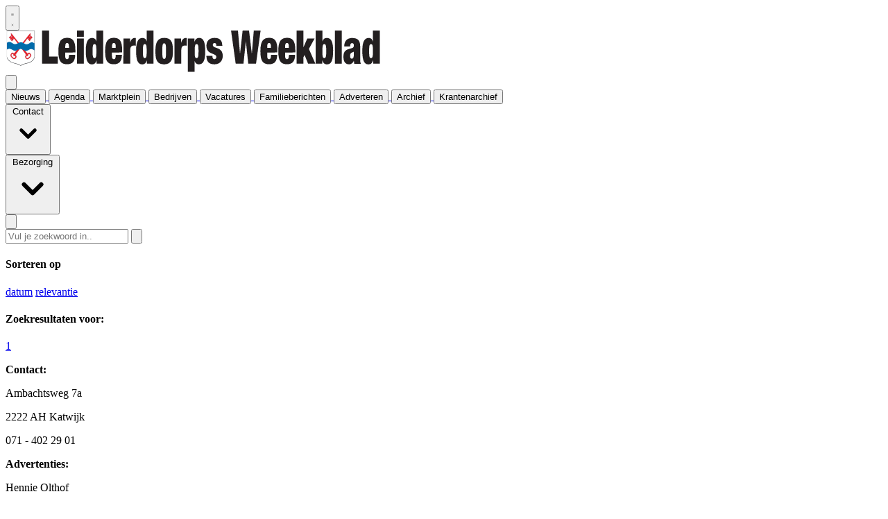

--- FILE ---
content_type: image/svg+xml
request_url: https://storage.pubble.nl/assets/logo/www/leiderdorpsweekblad/logo.svg?v=aTbj
body_size: 7922
content:
<?xml version="1.0" encoding="utf-8"?>
<!-- Generator: Adobe Illustrator 26.0.1, SVG Export Plug-In . SVG Version: 6.00 Build 0)  -->
<svg version="1.1" id="Laag_1" xmlns="http://www.w3.org/2000/svg" xmlns:xlink="http://www.w3.org/1999/xlink" x="0px" y="0px" width="570" height="60"
	 viewBox="0 0 566.9 60" style="enable-background:new 0 0 566.9 60;" xml:space="preserve">
<style type="text/css">
	.st0{clip-path:url(#SVGID_00000062191177448331774030000001017511436104784015_);fill:#FFFFFF;}
	
		.st1{clip-path:url(#SVGID_00000033359823690896603560000014189935001042790580_);fill:none;stroke:#161B1E;stroke-width:7.085524e-02;}
	.st2{clip-path:url(#SVGID_00000098220619150063245630000001008525567175905214_);fill:#292B2E;}
	.st3{opacity:0.4531;clip-path:url(#SVGID_00000128457011937082227370000006976798834165898649_);enable-background:new    ;}
	.st4{clip-path:url(#SVGID_00000066502001568779136490000007773564621693014401_);}
	.st5{clip-path:url(#SVGID_00000044879932905126086740000009095667508358671549_);fill:#ED203F;}
	
		.st6{clip-path:url(#SVGID_00000167389315969462273520000008532699326879241910_);fill:none;stroke:#873652;stroke-width:2.780396e-02;stroke-linecap:square;stroke-dasharray:0.1686,2.780396e-02;}
	.st7{opacity:0.4531;clip-path:url(#SVGID_00000158711133119826795990000008740872653837754268_);enable-background:new    ;}
	.st8{clip-path:url(#SVGID_00000165933671348650717400000002639863821706624682_);}
	.st9{clip-path:url(#SVGID_00000003825317983880375130000014990938800195772812_);fill:#ED203F;}
	
		.st10{clip-path:url(#SVGID_00000101092219889186420080000006609430975978538395_);fill:none;stroke:#873652;stroke-width:2.780396e-02;stroke-linecap:square;stroke-dasharray:0.1686,2.780396e-02;}
	.st11{opacity:0.4531;clip-path:url(#SVGID_00000166635513565793327670000017188077829056680118_);enable-background:new    ;}
	.st12{clip-path:url(#SVGID_00000028315969540323896660000014494622704149607093_);}
	.st13{clip-path:url(#SVGID_00000001627470617172628090000005929017825772347324_);fill:#ED203F;}
	
		.st14{clip-path:url(#SVGID_00000070825477243890355740000006945473977052693899_);fill:none;stroke:#873652;stroke-width:2.780396e-02;stroke-linecap:square;stroke-dasharray:0.1686,2.780396e-02;}
	.st15{opacity:0.4531;clip-path:url(#SVGID_00000070103637697871233850000001426149360600275882_);enable-background:new    ;}
	.st16{clip-path:url(#SVGID_00000046319418888457854430000007153731901582675594_);}
	.st17{clip-path:url(#SVGID_00000175311377563673005270000011498868269025751197_);fill:#ED203F;}
	
		.st18{clip-path:url(#SVGID_00000084513625698567701090000006894601467943924636_);fill:none;stroke:#873652;stroke-width:2.780396e-02;stroke-linecap:square;stroke-dasharray:0.1686,2.780396e-02;}
	.st19{opacity:0.4531;clip-path:url(#SVGID_00000156580438479865989240000002206817657646068106_);enable-background:new    ;}
	.st20{clip-path:url(#SVGID_00000085224905109349566660000006111372968184097174_);}
	.st21{clip-path:url(#SVGID_00000066484584015369115520000008288012627734869688_);fill:#ED203F;}
	
		.st22{clip-path:url(#SVGID_00000117634935236179763000000017775399418427846052_);fill:none;stroke:#873652;stroke-width:2.780396e-02;stroke-linecap:square;stroke-dasharray:0.1686,2.780396e-02;}
	.st23{clip-path:url(#SVGID_00000095322483374931909580000015569163143859983280_);fill:#ED1C24;}
	.st24{clip-path:url(#SVGID_00000152256408049994798600000003239011340107369096_);fill:none;stroke:#873652;stroke-width:0.2628;}
	.st25{clip-path:url(#SVGID_00000158750722757456220270000014599888747880653700_);fill:#FFFFFF;}
	.st26{clip-path:url(#SVGID_00000016769275908347525040000002525901565292414390_);fill:none;stroke:#873652;stroke-width:0.2628;}
	.st27{opacity:0.4531;clip-path:url(#SVGID_00000134237316687721777490000015111221308031251615_);enable-background:new    ;}
	.st28{clip-path:url(#SVGID_00000057859077559355619080000000009014179763346067_);}
	.st29{clip-path:url(#SVGID_00000055690600268201841940000010255312158879964852_);fill:#ED203F;}
	
		.st30{clip-path:url(#SVGID_00000162343448027856287900000009435339991719162798_);fill:none;stroke:#873652;stroke-width:2.780396e-02;stroke-linecap:square;stroke-dasharray:0.1686,2.780396e-02;}
	.st31{opacity:0.4531;clip-path:url(#SVGID_00000053547333673337615620000006511410238296989073_);enable-background:new    ;}
	.st32{clip-path:url(#SVGID_00000108296656914656703510000001480299790927072156_);}
	.st33{clip-path:url(#SVGID_00000075862099601244395340000007766355960648389507_);fill:#ED203F;}
	
		.st34{clip-path:url(#SVGID_00000037686299726073688740000003215999234110709127_);fill:none;stroke:#873652;stroke-width:2.780396e-02;stroke-linecap:square;stroke-dasharray:0.1686,2.780396e-02;}
	.st35{opacity:0.4531;clip-path:url(#SVGID_00000145047159866515884990000011692935863262224575_);enable-background:new    ;}
	.st36{clip-path:url(#SVGID_00000039823543352889063520000008248886263669350560_);}
	.st37{clip-path:url(#SVGID_00000013163292262652410880000014186871222016449430_);fill:#ED203F;}
	
		.st38{clip-path:url(#SVGID_00000118392076276182624860000003839120120001862580_);fill:none;stroke:#873652;stroke-width:2.780396e-02;stroke-linecap:square;stroke-dasharray:0.1686,2.780396e-02;}
	.st39{opacity:0.4531;clip-path:url(#SVGID_00000049901766918590078980000010807766720818030772_);enable-background:new    ;}
	.st40{clip-path:url(#SVGID_00000145764638172628912610000009707813831097641143_);}
	.st41{clip-path:url(#SVGID_00000011010838332290583770000006433038268206949529_);fill:#ED203F;}
	
		.st42{clip-path:url(#SVGID_00000091000854112672654660000010816200904486234241_);fill:none;stroke:#873652;stroke-width:2.780396e-02;stroke-linecap:square;stroke-dasharray:0.1686,2.780396e-02;}
	.st43{opacity:0.4531;clip-path:url(#SVGID_00000158030439190693828830000008692097285843022497_);enable-background:new    ;}
	.st44{clip-path:url(#SVGID_00000049207732199320185640000016653973003757357755_);}
	.st45{clip-path:url(#SVGID_00000001642592411834714600000000150467754786134451_);fill:#ED203F;}
	
		.st46{clip-path:url(#SVGID_00000072262501777165912540000011219510240973220793_);fill:none;stroke:#873652;stroke-width:2.780396e-02;stroke-linecap:square;stroke-dasharray:0.1686,2.780396e-02;}
	.st47{clip-path:url(#SVGID_00000099661636986053984240000014576588566872685752_);fill:#ED1C24;}
	.st48{clip-path:url(#SVGID_00000070091931815360254800000004398645450897636773_);fill:none;stroke:#873652;stroke-width:0.2628;}
	.st49{clip-path:url(#SVGID_00000004529034844875396920000010898028843073314991_);fill:#FFFFFF;}
	.st50{clip-path:url(#SVGID_00000066477797054389323620000009080863343058099589_);fill:none;stroke:#873652;stroke-width:0.2628;}
	.st51{clip-path:url(#SVGID_00000175280362507333048170000002488500392343672722_);fill:#006BAA;}
	
		.st52{clip-path:url(#SVGID_00000116212457522915897180000003404513402708753559_);fill:none;stroke:#161B1E;stroke-width:1.793804e-03;}
	.st53{fill:#231F20;}
</style>
<g id="Leiderdorps_weekblad">
	<g>
		<g>
			<g>
				<g>
					<defs>
						<rect id="SVGID_1_" y="0.2" width="40.8" height="50.9"/>
					</defs>
					<clipPath id="SVGID_00000173122553451254901040000002218626865369644462_">
						<use xlink:href="#SVGID_1_"  style="overflow:visible;"/>
					</clipPath>
					<path style="clip-path:url(#SVGID_00000173122553451254901040000002218626865369644462_);fill:#FFFFFF;" d="M0.4,0.6L0.1,37.3
						c0.8,3.4,2.8,6,5.9,7.9c2.7,1.9,6.4,2.3,9.8,3.1l4.7,2.5l3.5-2.3l8.7-2l5.1-3.2l2.5-4.1l0.4-1.7V0.6H0.4z"/>
				</g>
			</g>
			<g>
				<g>
					<defs>
						<rect id="SVGID_00000164501388814717161800000014163951835860033457_" y="0.2" width="40.8" height="50.9"/>
					</defs>
					<clipPath id="SVGID_00000075148432904029381160000008892244648913735853_">
						<use xlink:href="#SVGID_00000164501388814717161800000014163951835860033457_"  style="overflow:visible;"/>
					</clipPath>
					
						<path style="clip-path:url(#SVGID_00000075148432904029381160000008892244648913735853_);fill:none;stroke:#161B1E;stroke-width:7.085524e-02;" d="
						M0.4,0.6L0.1,37.3c0.8,3.4,2.8,6,5.9,7.9c2.7,1.9,6.4,2.3,9.8,3.1l4.7,2.5l3.5-2.3l8.7-2l5.1-3.2l2.5-4.1l0.4-1.7V0.6H0.4z"/>
				</g>
			</g>
			<g>
				<g>
					<defs>
						<rect id="SVGID_00000131328420074127493790000011543816651779961511_" y="0.2" width="40.8" height="50.9"/>
					</defs>
					<clipPath id="SVGID_00000137840954396138042680000005628389613503350930_">
						<use xlink:href="#SVGID_00000131328420074127493790000011543816651779961511_"  style="overflow:visible;"/>
					</clipPath>
					<path style="clip-path:url(#SVGID_00000137840954396138042680000005628389613503350930_);fill:#292B2E;" d="M32.6,0.2
						C32.2,0.1,32.5,0.2,32.6,0.2c-0.1,0-0.3,0-0.4,0h-1.1H31H10H6.8L7,0.3c-0.3,0.1,0.4,0.2,0.1,0L6.8,0.2l0,0H0.1
						c0,0-0.1,0.1-0.1,0.2v36.3c0,2.1,1,4.3,2.8,6.2c1.8,2,4.2,3.4,6.8,4c4,1,9.3,2.4,10.6,4c0.1,0.1,0.2,0.1,0.3,0
						c1.4-2,7.2-3.1,10.6-4c3.1-0.8,5-2.1,6.8-4c1.8-2,2.8-4.2,2.8-6.2V0.4c0-0.1-0.1-0.2-0.1-0.2H34h-0.1c0,0,0,0.1,0.1,0h-1.9
						C32,0.4,32.9,0.3,32.6,0.2z M40.3,0.7v36c0,3.8-3.8,8.5-9.5,9.8c-5.2,1.3-9.1,2.1-10.5,3.8h-0.1c-2.1-1.9-5.4-2.5-10.6-3.8
						c-4.8-1.2-9.3-5.8-9.3-9.8v-36L40.3,0.7"/>
				</g>
			</g>
			<g>
				<g>
					<defs>
						<rect id="SVGID_00000098213573814186765630000008454490530824358804_" y="0.2" width="40.8" height="50.9"/>
					</defs>
					<clipPath id="SVGID_00000116205246393075923950000001877754179992103064_">
						<use xlink:href="#SVGID_00000098213573814186765630000008454490530824358804_"  style="overflow:visible;"/>
					</clipPath>
					
						<g style="opacity:0.4531;clip-path:url(#SVGID_00000116205246393075923950000001877754179992103064_);enable-background:new    ;">
						<g>
							<g>
								<g>
									<defs>
										<rect id="SVGID_00000085972492924695784890000006909855111292205757_" x="5.9" y="4" width="1.2" height="1.2"/>
									</defs>
									<clipPath id="SVGID_00000124876006929524945580000013864710581070301854_">
										<use xlink:href="#SVGID_00000085972492924695784890000006909855111292205757_"  style="overflow:visible;"/>
									</clipPath>
									<g style="clip-path:url(#SVGID_00000124876006929524945580000013864710581070301854_);">
										<g>
											<g>
												<defs>
													<rect id="SVGID_00000047772335988074925030000017856212022522109618_" x="5.9" y="4" width="1.2" height="1.2"/>
												</defs>
												<clipPath id="SVGID_00000116215492536099688010000006240347998291438762_">
													<use xlink:href="#SVGID_00000047772335988074925030000017856212022522109618_"  style="overflow:visible;"/>
												</clipPath>
												<path style="clip-path:url(#SVGID_00000116215492536099688010000006240347998291438762_);fill:#ED203F;" d="M7,4.6
													c0,0.3-0.3,0.6-0.6,0.6c-0.3,0-0.6-0.3-0.6-0.6l0,0C5.9,4.3,6.1,4,6.5,4C6.8,4,7,4.3,7,4.6L7,4.6z"/>
											</g>
										</g>
										<g>
											<g>
												<defs>
													<rect id="SVGID_00000137818573478493788720000003561326814899751588_" x="5.9" y="4" width="1.2" height="1.2"/>
												</defs>
												<clipPath id="SVGID_00000154404362396468891610000000654567101084491197_">
													<use xlink:href="#SVGID_00000137818573478493788720000003561326814899751588_"  style="overflow:visible;"/>
												</clipPath>
												
													<path style="clip-path:url(#SVGID_00000154404362396468891610000000654567101084491197_);fill:none;stroke:#873652;stroke-width:2.780396e-02;stroke-linecap:square;stroke-dasharray:0.1686,2.780396e-02;" d="
													M7,4.6c0,0.3-0.3,0.6-0.6,0.6c-0.3,0-0.6-0.3-0.6-0.6l0,0C5.9,4.3,6.1,4,6.5,4C6.8,4,7,4.3,7,4.6L7,4.6z"/>
											</g>
										</g>
									</g>
								</g>
							</g>
						</g>
					</g>
				</g>
			</g>
			<g>
				<g>
					<defs>
						<rect id="SVGID_00000048463797151296080510000010097633457015764660_" y="0.2" width="40.8" height="50.9"/>
					</defs>
					<clipPath id="SVGID_00000036213329560221547930000015899247958290201255_">
						<use xlink:href="#SVGID_00000048463797151296080510000010097633457015764660_"  style="overflow:visible;"/>
					</clipPath>
					
						<g style="opacity:0.4531;clip-path:url(#SVGID_00000036213329560221547930000015899247958290201255_);enable-background:new    ;">
						<g>
							<g>
								<g>
									<defs>
										<rect id="SVGID_00000105402892948354664190000001131675375091844013_" x="5.9" y="4" width="1.2" height="1.2"/>
									</defs>
									<clipPath id="SVGID_00000171684093266931267470000015365463870534328706_">
										<use xlink:href="#SVGID_00000105402892948354664190000001131675375091844013_"  style="overflow:visible;"/>
									</clipPath>
									<g style="clip-path:url(#SVGID_00000171684093266931267470000015365463870534328706_);">
										<g>
											<g>
												<defs>
													<rect id="SVGID_00000093878502397047642680000007827551470426946238_" x="5.9" y="4" width="1.2" height="1.2"/>
												</defs>
												<clipPath id="SVGID_00000036232733394129956360000011347663067784112282_">
													<use xlink:href="#SVGID_00000093878502397047642680000007827551470426946238_"  style="overflow:visible;"/>
												</clipPath>
												<path style="clip-path:url(#SVGID_00000036232733394129956360000011347663067784112282_);fill:#ED203F;" d="M7,4.6
													c0,0.3-0.3,0.6-0.6,0.6c-0.3,0-0.6-0.3-0.6-0.6l0,0C5.9,4.3,6.1,4,6.5,4C6.8,4,7,4.3,7,4.6L7,4.6z"/>
											</g>
										</g>
										<g>
											<g>
												<defs>
													<rect id="SVGID_00000103958872499354820530000015672487831496592798_" x="5.9" y="4" width="1.2" height="1.2"/>
												</defs>
												<clipPath id="SVGID_00000134221940394489935940000014999309816943266973_">
													<use xlink:href="#SVGID_00000103958872499354820530000015672487831496592798_"  style="overflow:visible;"/>
												</clipPath>
												
													<path style="clip-path:url(#SVGID_00000134221940394489935940000014999309816943266973_);fill:none;stroke:#873652;stroke-width:2.780396e-02;stroke-linecap:square;stroke-dasharray:0.1686,2.780396e-02;" d="
													M7,4.6c0,0.3-0.3,0.6-0.6,0.6c-0.3,0-0.6-0.3-0.6-0.6l0,0C5.9,4.3,6.1,4,6.5,4C6.8,4,7,4.3,7,4.6L7,4.6z"/>
											</g>
										</g>
									</g>
								</g>
							</g>
						</g>
					</g>
				</g>
			</g>
			<g>
				<g>
					<defs>
						<rect id="SVGID_00000049200480467910385210000013408275941537643140_" y="0.2" width="40.8" height="50.9"/>
					</defs>
					<clipPath id="SVGID_00000130638796667005876660000008765991571050359998_">
						<use xlink:href="#SVGID_00000049200480467910385210000013408275941537643140_"  style="overflow:visible;"/>
					</clipPath>
					
						<g style="opacity:0.4531;clip-path:url(#SVGID_00000130638796667005876660000008765991571050359998_);enable-background:new    ;">
						<g>
							<g>
								<g>
									<defs>
										<rect id="SVGID_00000074420444485698365470000004977244764283634591_" x="5.9" y="4" width="1.2" height="1.2"/>
									</defs>
									<clipPath id="SVGID_00000009563811840186815840000001024075127940804751_">
										<use xlink:href="#SVGID_00000074420444485698365470000004977244764283634591_"  style="overflow:visible;"/>
									</clipPath>
									<g style="clip-path:url(#SVGID_00000009563811840186815840000001024075127940804751_);">
										<g>
											<g>
												<defs>
													<rect id="SVGID_00000112606612646064902790000000016479586361132719_" x="5.9" y="4" width="1.2" height="1.2"/>
												</defs>
												<clipPath id="SVGID_00000089556456787810160860000013623109271740962725_">
													<use xlink:href="#SVGID_00000112606612646064902790000000016479586361132719_"  style="overflow:visible;"/>
												</clipPath>
												<path style="clip-path:url(#SVGID_00000089556456787810160860000013623109271740962725_);fill:#ED203F;" d="M7,4.6
													c0,0.3-0.3,0.6-0.6,0.6c-0.3,0-0.6-0.3-0.6-0.6l0,0C5.9,4.3,6.1,4,6.5,4C6.8,4,7,4.3,7,4.6L7,4.6z"/>
											</g>
										</g>
										<g>
											<g>
												<defs>
													<rect id="SVGID_00000146467600435728694230000005752659483363102600_" x="5.9" y="4" width="1.2" height="1.2"/>
												</defs>
												<clipPath id="SVGID_00000054956357662327102760000018135511558569653138_">
													<use xlink:href="#SVGID_00000146467600435728694230000005752659483363102600_"  style="overflow:visible;"/>
												</clipPath>
												
													<path style="clip-path:url(#SVGID_00000054956357662327102760000018135511558569653138_);fill:none;stroke:#873652;stroke-width:2.780396e-02;stroke-linecap:square;stroke-dasharray:0.1686,2.780396e-02;" d="
													M7,4.6c0,0.3-0.3,0.6-0.6,0.6c-0.3,0-0.6-0.3-0.6-0.6l0,0C5.9,4.3,6.1,4,6.5,4C6.8,4,7,4.3,7,4.6L7,4.6z"/>
											</g>
										</g>
									</g>
								</g>
							</g>
						</g>
					</g>
				</g>
			</g>
			<g>
				<g>
					<defs>
						<rect id="SVGID_00000145747946396108711870000005162623935960745626_" y="0.2" width="40.8" height="50.9"/>
					</defs>
					<clipPath id="SVGID_00000026853820277663556700000005072733556877753772_">
						<use xlink:href="#SVGID_00000145747946396108711870000005162623935960745626_"  style="overflow:visible;"/>
					</clipPath>
					
						<g style="opacity:0.4531;clip-path:url(#SVGID_00000026853820277663556700000005072733556877753772_);enable-background:new    ;">
						<g>
							<g>
								<g>
									<defs>
										<rect id="SVGID_00000181079213972321308630000009268656236333488823_" x="5.9" y="4" width="1.2" height="1.2"/>
									</defs>
									<clipPath id="SVGID_00000029029609460050403460000012026332066498729132_">
										<use xlink:href="#SVGID_00000181079213972321308630000009268656236333488823_"  style="overflow:visible;"/>
									</clipPath>
									<g style="clip-path:url(#SVGID_00000029029609460050403460000012026332066498729132_);">
										<g>
											<g>
												<defs>
													<rect id="SVGID_00000081638773634087279180000017996577225485286027_" x="5.9" y="4" width="1.2" height="1.2"/>
												</defs>
												<clipPath id="SVGID_00000127724935491198768650000013986449773437431203_">
													<use xlink:href="#SVGID_00000081638773634087279180000017996577225485286027_"  style="overflow:visible;"/>
												</clipPath>
												<path style="clip-path:url(#SVGID_00000127724935491198768650000013986449773437431203_);fill:#ED203F;" d="M7,4.6
													c0,0.3-0.3,0.6-0.6,0.6c-0.3,0-0.6-0.3-0.6-0.6l0,0C5.9,4.3,6.1,4,6.5,4C6.8,4,7,4.3,7,4.6L7,4.6z"/>
											</g>
										</g>
										<g>
											<g>
												<defs>
													<rect id="SVGID_00000003802281256956762970000007203097192412449459_" x="5.9" y="4" width="1.2" height="1.2"/>
												</defs>
												<clipPath id="SVGID_00000037652827607730134140000015924732691475442581_">
													<use xlink:href="#SVGID_00000003802281256956762970000007203097192412449459_"  style="overflow:visible;"/>
												</clipPath>
												
													<path style="clip-path:url(#SVGID_00000037652827607730134140000015924732691475442581_);fill:none;stroke:#873652;stroke-width:2.780396e-02;stroke-linecap:square;stroke-dasharray:0.1686,2.780396e-02;" d="
													M7,4.6c0,0.3-0.3,0.6-0.6,0.6c-0.3,0-0.6-0.3-0.6-0.6l0,0C5.9,4.3,6.1,4,6.5,4C6.8,4,7,4.3,7,4.6L7,4.6z"/>
											</g>
										</g>
									</g>
								</g>
							</g>
						</g>
					</g>
				</g>
			</g>
			<g>
				<g>
					<defs>
						<rect id="SVGID_00000039828465723371139310000008665993506153008290_" y="0.2" width="40.8" height="50.9"/>
					</defs>
					<clipPath id="SVGID_00000053544738327726792280000014010938008574607027_">
						<use xlink:href="#SVGID_00000039828465723371139310000008665993506153008290_"  style="overflow:visible;"/>
					</clipPath>
					
						<g style="opacity:0.4531;clip-path:url(#SVGID_00000053544738327726792280000014010938008574607027_);enable-background:new    ;">
						<g>
							<g>
								<g>
									<defs>
										<rect id="SVGID_00000113338147496035573910000008615612181852842909_" x="5.9" y="4" width="1.2" height="1.2"/>
									</defs>
									<clipPath id="SVGID_00000010278991498701934610000007687687957766449324_">
										<use xlink:href="#SVGID_00000113338147496035573910000008615612181852842909_"  style="overflow:visible;"/>
									</clipPath>
									<g style="clip-path:url(#SVGID_00000010278991498701934610000007687687957766449324_);">
										<g>
											<g>
												<defs>
													<rect id="SVGID_00000034090126028660220310000006197083803622711177_" x="5.9" y="4" width="1.2" height="1.2"/>
												</defs>
												<clipPath id="SVGID_00000166669772267492270690000018137207430966504342_">
													<use xlink:href="#SVGID_00000034090126028660220310000006197083803622711177_"  style="overflow:visible;"/>
												</clipPath>
												<path style="clip-path:url(#SVGID_00000166669772267492270690000018137207430966504342_);fill:#ED203F;" d="M7.1,4.6
													c0,0.3-0.3,0.6-0.6,0.6c-0.3,0-0.6-0.3-0.6-0.6l0,0C5.9,4.3,6.2,4,6.5,4S7.1,4.3,7.1,4.6L7.1,4.6z"/>
											</g>
										</g>
										<g>
											<g>
												<defs>
													<rect id="SVGID_00000008846492621484568890000016759180377215123378_" x="5.9" y="4" width="1.2" height="1.2"/>
												</defs>
												<clipPath id="SVGID_00000030468998852351739410000014392402594360520365_">
													<use xlink:href="#SVGID_00000008846492621484568890000016759180377215123378_"  style="overflow:visible;"/>
												</clipPath>
												
													<path style="clip-path:url(#SVGID_00000030468998852351739410000014392402594360520365_);fill:none;stroke:#873652;stroke-width:2.780396e-02;stroke-linecap:square;stroke-dasharray:0.1686,2.780396e-02;" d="
													M7.1,4.6c0,0.3-0.3,0.6-0.6,0.6c-0.3,0-0.6-0.3-0.6-0.6l0,0C5.9,4.3,6.2,4,6.5,4S7.1,4.3,7.1,4.6L7.1,4.6z"/>
											</g>
										</g>
									</g>
								</g>
							</g>
						</g>
					</g>
				</g>
			</g>
			<g>
				<g>
					<defs>
						<rect id="SVGID_00000138544252846722571500000016132258647855093391_" y="0.2" width="40.8" height="50.9"/>
					</defs>
					<clipPath id="SVGID_00000003800309336800049930000005066804394258988944_">
						<use xlink:href="#SVGID_00000138544252846722571500000016132258647855093391_"  style="overflow:visible;"/>
					</clipPath>
					<path style="clip-path:url(#SVGID_00000003800309336800049930000005066804394258988944_);fill:#ED1C24;" d="M7.2,4.6l-1,0.7
						l1,1.2l-1,1l1,1.2l0.5-0.5L8,8.7L7.6,9.1L8,9.6L7.6,9.9L7.2,9.5L6.7,9.9L6.3,9.6l0.5-0.5l-1-1.3l-2,1.8v0.7l0.9,1.2l1-1.1
						L6,10.8L5,12l1.1,1.4l1-1.2l0.4,0.4l-1.1,1.2l1.1,1.4L9.9,13l-1.1-1.3l0.5-0.5l1.1,1.3l0.7-0.7l15.8,21.4l0.5,0.1l-0.3,1
						l0.6-0.1l0.7,1.1c-1.5,0.7-2,1.9-1.4,3.6c0.6,1.3,1.4,2.2,2.7,2.3c1.9,0.1,3-1.4,4.2-2.7c1.4-1.5,1.9-3,0.8-4.5
						c-0.7-0.9-1.4-1.8-2.4-1.9c-1.1,0.1-1.6,0.7-2,1.4l-0.7-0.8l0.1-0.6h-1.1l0.1-0.4L7.2,4.6z"/>
				</g>
			</g>
			<g>
				<g>
					<defs>
						<rect id="SVGID_00000108280653630051974990000011355969058630546354_" y="0.2" width="40.8" height="50.9"/>
					</defs>
					<clipPath id="SVGID_00000033331525520849278250000011577824338254167738_">
						<use xlink:href="#SVGID_00000108280653630051974990000011355969058630546354_"  style="overflow:visible;"/>
					</clipPath>
					
						<path style="clip-path:url(#SVGID_00000033331525520849278250000011577824338254167738_);fill:none;stroke:#873652;stroke-width:0.2628;" d="
						M7.2,4.6l-1,0.7l1,1.2l-1,1l1,1.2l0.5-0.5L8,8.7L7.6,9.1L8,9.6L7.6,9.9L7.2,9.5L6.7,9.9L6.3,9.6l0.5-0.5l-1-1.3l-2,1.8v0.7
						l0.9,1.2l1-1.1L6,10.8L5,12l1.1,1.4l1-1.2l0.4,0.4l-1.1,1.2l1.1,1.4L9.9,13l-1.1-1.3l0.5-0.5l1.1,1.3l0.7-0.7l15.8,21.4
						l0.5,0.1l-0.3,1l0.6-0.1l0.7,1.1c-1.5,0.7-2,1.9-1.4,3.6c0.6,1.3,1.4,2.2,2.7,2.3c1.9,0.1,3-1.4,4.2-2.7c1.4-1.5,1.9-3,0.8-4.5
						c-0.7-0.9-1.4-1.8-2.4-1.9c-1.1,0.1-1.6,0.7-2,1.4l-0.7-0.8l0.1-0.6h-1.1l0.1-0.4L7.2,4.6z"/>
				</g>
			</g>
			<g>
				<g>
					<defs>
						<rect id="SVGID_00000175287658002167702920000010930726076740744840_" y="0.2" width="40.8" height="50.9"/>
					</defs>
					<clipPath id="SVGID_00000097464014187283768740000000018518123472435615_">
						<use xlink:href="#SVGID_00000175287658002167702920000010930726076740744840_"  style="overflow:visible;"/>
					</clipPath>
					<path style="clip-path:url(#SVGID_00000097464014187283768740000000018518123472435615_);fill:#FFFFFF;" d="M30.7,36.9
						c-1.3-0.6-2.3-0.5-2.6,1c0.1,1.9,1.3,2.1,2.8,2c0.6-1.1,1.6-1.8,2.6-2.5c1-1.9,0.2-2.8-0.8-3.7C30.7,33.6,30.9,35.5,30.7,36.9"
						/>
				</g>
			</g>
			<g>
				<g>
					<defs>
						<rect id="SVGID_00000016766993994255298870000007199053252430606502_" y="0.2" width="40.8" height="50.9"/>
					</defs>
					<clipPath id="SVGID_00000141441920552348687340000006403181307780956854_">
						<use xlink:href="#SVGID_00000016766993994255298870000007199053252430606502_"  style="overflow:visible;"/>
					</clipPath>
					
						<path style="clip-path:url(#SVGID_00000141441920552348687340000006403181307780956854_);fill:none;stroke:#873652;stroke-width:0.2628;" d="
						M30.7,36.9c-1.3-0.6-2.3-0.5-2.6,1c0.1,1.9,1.3,2.1,2.8,2c0.6-1.1,1.6-1.8,2.6-2.5c1-1.9,0.2-2.8-0.8-3.7
						C30.7,33.6,30.9,35.5,30.7,36.9z"/>
				</g>
			</g>
			<g>
				<g>
					<defs>
						<rect id="SVGID_00000143592314229221599930000007946464260396589219_" y="0.2" width="40.8" height="50.9"/>
					</defs>
					<clipPath id="SVGID_00000044174501454870239450000002739584161195415939_">
						<use xlink:href="#SVGID_00000143592314229221599930000007946464260396589219_"  style="overflow:visible;"/>
					</clipPath>
					
						<g style="opacity:0.4531;clip-path:url(#SVGID_00000044174501454870239450000002739584161195415939_);enable-background:new    ;">
						<g>
							<g>
								<g>
									<defs>
										<rect id="SVGID_00000173844750531482717760000004186151613242596242_" x="33.7" y="3.8" width="1.2" height="1.2"/>
									</defs>
									<clipPath id="SVGID_00000116926820429070430840000004826160696129721508_">
										<use xlink:href="#SVGID_00000173844750531482717760000004186151613242596242_"  style="overflow:visible;"/>
									</clipPath>
									<g style="clip-path:url(#SVGID_00000116926820429070430840000004826160696129721508_);">
										<g>
											<g>
												<defs>
													<rect id="SVGID_00000131363419118043999320000016749966132678590848_" x="33.7" y="3.8" width="1.2" height="1.2"/>
												</defs>
												<clipPath id="SVGID_00000165221377943347048320000011650806162263477136_">
													<use xlink:href="#SVGID_00000131363419118043999320000016749966132678590848_"  style="overflow:visible;"/>
												</clipPath>
												<path style="clip-path:url(#SVGID_00000165221377943347048320000011650806162263477136_);fill:#ED203F;" d="M33.8,4.4
													C33.8,4.7,34,5,34.3,5s0.6-0.3,0.6-0.6l0,0c0-0.3-0.3-0.6-0.6-0.6C34,3.8,33.8,4.1,33.8,4.4L33.8,4.4z"/>
											</g>
										</g>
										<g>
											<g>
												<defs>
													<rect id="SVGID_00000026129478354876281250000003281356172523146120_" x="33.7" y="3.8" width="1.2" height="1.2"/>
												</defs>
												<clipPath id="SVGID_00000096053612850332957900000002411366591785053830_">
													<use xlink:href="#SVGID_00000026129478354876281250000003281356172523146120_"  style="overflow:visible;"/>
												</clipPath>
												
													<path style="clip-path:url(#SVGID_00000096053612850332957900000002411366591785053830_);fill:none;stroke:#873652;stroke-width:2.780396e-02;stroke-linecap:square;stroke-dasharray:0.1686,2.780396e-02;" d="
													M33.8,4.4C33.8,4.7,34,5,34.3,5s0.6-0.3,0.6-0.6l0,0c0-0.3-0.3-0.6-0.6-0.6C34,3.8,33.8,4.1,33.8,4.4L33.8,4.4z"/>
											</g>
										</g>
									</g>
								</g>
							</g>
						</g>
					</g>
				</g>
			</g>
			<g>
				<g>
					<defs>
						<rect id="SVGID_00000039098724256301820420000003445329193501559731_" y="0.2" width="40.8" height="50.9"/>
					</defs>
					<clipPath id="SVGID_00000006706520066246062990000005409902077858018492_">
						<use xlink:href="#SVGID_00000039098724256301820420000003445329193501559731_"  style="overflow:visible;"/>
					</clipPath>
					
						<g style="opacity:0.4531;clip-path:url(#SVGID_00000006706520066246062990000005409902077858018492_);enable-background:new    ;">
						<g>
							<g>
								<g>
									<defs>
										<rect id="SVGID_00000047758755658651352570000000362135777664366738_" x="33.7" y="3.8" width="1.2" height="1.2"/>
									</defs>
									<clipPath id="SVGID_00000170263379730111187940000012766597437664873899_">
										<use xlink:href="#SVGID_00000047758755658651352570000000362135777664366738_"  style="overflow:visible;"/>
									</clipPath>
									<g style="clip-path:url(#SVGID_00000170263379730111187940000012766597437664873899_);">
										<g>
											<g>
												<defs>
													<rect id="SVGID_00000118358327151616582260000014577800527246265477_" x="33.7" y="3.8" width="1.2" height="1.2"/>
												</defs>
												<clipPath id="SVGID_00000176017462911189345120000017557876290761308033_">
													<use xlink:href="#SVGID_00000118358327151616582260000014577800527246265477_"  style="overflow:visible;"/>
												</clipPath>
												<path style="clip-path:url(#SVGID_00000176017462911189345120000017557876290761308033_);fill:#ED203F;" d="M33.8,4.4
													C33.8,4.7,34,5,34.3,5s0.6-0.3,0.6-0.6l0,0c0-0.3-0.3-0.6-0.6-0.6C34,3.8,33.8,4.1,33.8,4.4L33.8,4.4z"/>
											</g>
										</g>
										<g>
											<g>
												<defs>
													<rect id="SVGID_00000019648695947163738060000012780002977114264960_" x="33.7" y="3.8" width="1.2" height="1.2"/>
												</defs>
												<clipPath id="SVGID_00000168810553905501588570000016171842672436037553_">
													<use xlink:href="#SVGID_00000019648695947163738060000012780002977114264960_"  style="overflow:visible;"/>
												</clipPath>
												
													<path style="clip-path:url(#SVGID_00000168810553905501588570000016171842672436037553_);fill:none;stroke:#873652;stroke-width:2.780396e-02;stroke-linecap:square;stroke-dasharray:0.1686,2.780396e-02;" d="
													M33.8,4.4C33.8,4.7,34,5,34.3,5s0.6-0.3,0.6-0.6l0,0c0-0.3-0.3-0.6-0.6-0.6C34,3.8,33.8,4.1,33.8,4.4L33.8,4.4z"/>
											</g>
										</g>
									</g>
								</g>
							</g>
						</g>
					</g>
				</g>
			</g>
			<g>
				<g>
					<defs>
						<rect id="SVGID_00000068643611904243769970000002178807943810649225_" y="0.2" width="40.8" height="50.9"/>
					</defs>
					<clipPath id="SVGID_00000130649220503130430250000003180470698414671019_">
						<use xlink:href="#SVGID_00000068643611904243769970000002178807943810649225_"  style="overflow:visible;"/>
					</clipPath>
					
						<g style="opacity:0.4531;clip-path:url(#SVGID_00000130649220503130430250000003180470698414671019_);enable-background:new    ;">
						<g>
							<g>
								<g>
									<defs>
										<rect id="SVGID_00000002377567817948559770000014958033818791900077_" x="33.7" y="3.8" width="1.2" height="1.2"/>
									</defs>
									<clipPath id="SVGID_00000103254024425328894210000003151972205163039394_">
										<use xlink:href="#SVGID_00000002377567817948559770000014958033818791900077_"  style="overflow:visible;"/>
									</clipPath>
									<g style="clip-path:url(#SVGID_00000103254024425328894210000003151972205163039394_);">
										<g>
											<g>
												<defs>
													<rect id="SVGID_00000159455687568385864590000008768791415846541754_" x="33.7" y="3.8" width="1.2" height="1.2"/>
												</defs>
												<clipPath id="SVGID_00000049188494308009669560000000452950443468678584_">
													<use xlink:href="#SVGID_00000159455687568385864590000008768791415846541754_"  style="overflow:visible;"/>
												</clipPath>
												<path style="clip-path:url(#SVGID_00000049188494308009669560000000452950443468678584_);fill:#ED203F;" d="M33.8,4.4
													C33.8,4.7,34,5,34.3,5s0.6-0.3,0.6-0.6l0,0c0-0.3-0.3-0.6-0.6-0.6C34,3.8,33.8,4.1,33.8,4.4L33.8,4.4z"/>
											</g>
										</g>
										<g>
											<g>
												<defs>
													<rect id="SVGID_00000065049692891303723160000005017840769977259434_" x="33.7" y="3.8" width="1.2" height="1.2"/>
												</defs>
												<clipPath id="SVGID_00000004541185080149290560000017822669643349060244_">
													<use xlink:href="#SVGID_00000065049692891303723160000005017840769977259434_"  style="overflow:visible;"/>
												</clipPath>
												
													<path style="clip-path:url(#SVGID_00000004541185080149290560000017822669643349060244_);fill:none;stroke:#873652;stroke-width:2.780396e-02;stroke-linecap:square;stroke-dasharray:0.1686,2.780396e-02;" d="
													M33.8,4.4C33.8,4.7,34,5,34.3,5s0.6-0.3,0.6-0.6l0,0c0-0.3-0.3-0.6-0.6-0.6C34,3.8,33.8,4.1,33.8,4.4L33.8,4.4z"/>
											</g>
										</g>
									</g>
								</g>
							</g>
						</g>
					</g>
				</g>
			</g>
			<g>
				<g>
					<defs>
						<rect id="SVGID_00000099650784712153486280000011024631874910639232_" y="0.2" width="40.8" height="50.9"/>
					</defs>
					<clipPath id="SVGID_00000147917276317106108650000018209610894944813711_">
						<use xlink:href="#SVGID_00000099650784712153486280000011024631874910639232_"  style="overflow:visible;"/>
					</clipPath>
					
						<g style="opacity:0.4531;clip-path:url(#SVGID_00000147917276317106108650000018209610894944813711_);enable-background:new    ;">
						<g>
							<g>
								<g>
									<defs>
										<rect id="SVGID_00000033334035518299396150000002091043505559858347_" x="33.7" y="3.8" width="1.2" height="1.2"/>
									</defs>
									<clipPath id="SVGID_00000174597939282717570010000011058352629293159301_">
										<use xlink:href="#SVGID_00000033334035518299396150000002091043505559858347_"  style="overflow:visible;"/>
									</clipPath>
									<g style="clip-path:url(#SVGID_00000174597939282717570010000011058352629293159301_);">
										<g>
											<g>
												<defs>
													<rect id="SVGID_00000070838979198380930950000008139836100870472343_" x="33.7" y="3.8" width="1.2" height="1.2"/>
												</defs>
												<clipPath id="SVGID_00000109017844020676491050000009428402188195631500_">
													<use xlink:href="#SVGID_00000070838979198380930950000008139836100870472343_"  style="overflow:visible;"/>
												</clipPath>
												<path style="clip-path:url(#SVGID_00000109017844020676491050000009428402188195631500_);fill:#ED203F;" d="M33.8,4.4
													C33.8,4.7,34,5,34.3,5s0.6-0.3,0.6-0.6l0,0c0-0.3-0.3-0.6-0.6-0.6C34,3.8,33.8,4.1,33.8,4.4L33.8,4.4z"/>
											</g>
										</g>
										<g>
											<g>
												<defs>
													<rect id="SVGID_00000132058553568279659640000006436826212545679489_" x="33.7" y="3.8" width="1.2" height="1.2"/>
												</defs>
												<clipPath id="SVGID_00000003093750398820550280000003100764410323295918_">
													<use xlink:href="#SVGID_00000132058553568279659640000006436826212545679489_"  style="overflow:visible;"/>
												</clipPath>
												
													<path style="clip-path:url(#SVGID_00000003093750398820550280000003100764410323295918_);fill:none;stroke:#873652;stroke-width:2.780396e-02;stroke-linecap:square;stroke-dasharray:0.1686,2.780396e-02;" d="
													M33.8,4.4C33.8,4.7,34,5,34.3,5s0.6-0.3,0.6-0.6l0,0c0-0.3-0.3-0.6-0.6-0.6C34,3.8,33.8,4.1,33.8,4.4L33.8,4.4z"/>
											</g>
										</g>
									</g>
								</g>
							</g>
						</g>
					</g>
				</g>
			</g>
			<g>
				<g>
					<defs>
						<rect id="SVGID_00000114769340115763212300000000430052020229936546_" y="0.2" width="40.8" height="50.9"/>
					</defs>
					<clipPath id="SVGID_00000031166510583437622620000012747215814375891608_">
						<use xlink:href="#SVGID_00000114769340115763212300000000430052020229936546_"  style="overflow:visible;"/>
					</clipPath>
					
						<g style="opacity:0.4531;clip-path:url(#SVGID_00000031166510583437622620000012747215814375891608_);enable-background:new    ;">
						<g>
							<g>
								<g>
									<defs>
										<rect id="SVGID_00000023267284215857698900000009976044249244163219_" x="33.7" y="3.8" width="1.2" height="1.2"/>
									</defs>
									<clipPath id="SVGID_00000165930592026536297540000009258653678888460980_">
										<use xlink:href="#SVGID_00000023267284215857698900000009976044249244163219_"  style="overflow:visible;"/>
									</clipPath>
									<g style="clip-path:url(#SVGID_00000165930592026536297540000009258653678888460980_);">
										<g>
											<g>
												<defs>
													<rect id="SVGID_00000060007650560960702960000001112442484644488344_" x="33.7" y="3.8" width="1.2" height="1.2"/>
												</defs>
												<clipPath id="SVGID_00000057134120846329390800000003974436685687097483_">
													<use xlink:href="#SVGID_00000060007650560960702960000001112442484644488344_"  style="overflow:visible;"/>
												</clipPath>
												<path style="clip-path:url(#SVGID_00000057134120846329390800000003974436685687097483_);fill:#ED203F;" d="M33.7,4.4
													C33.7,4.7,34,5,34.3,5s0.6-0.3,0.6-0.6l0,0c0-0.3-0.3-0.6-0.6-0.6C34,3.8,33.7,4.1,33.7,4.4L33.7,4.4z"/>
											</g>
										</g>
										<g>
											<g>
												<defs>
													<rect id="SVGID_00000150822649351278235910000007750892801522696381_" x="33.7" y="3.8" width="1.2" height="1.2"/>
												</defs>
												<clipPath id="SVGID_00000053515948231117459850000006899494388926707361_">
													<use xlink:href="#SVGID_00000150822649351278235910000007750892801522696381_"  style="overflow:visible;"/>
												</clipPath>
												
													<path style="clip-path:url(#SVGID_00000053515948231117459850000006899494388926707361_);fill:none;stroke:#873652;stroke-width:2.780396e-02;stroke-linecap:square;stroke-dasharray:0.1686,2.780396e-02;" d="
													M33.7,4.4C33.7,4.7,34,5,34.3,5s0.6-0.3,0.6-0.6l0,0c0-0.3-0.3-0.6-0.6-0.6C34,3.8,33.7,4.1,33.7,4.4L33.7,4.4z"/>
											</g>
										</g>
									</g>
								</g>
							</g>
						</g>
					</g>
				</g>
			</g>
			<g>
				<g>
					<defs>
						<rect id="SVGID_00000161592041624704630300000015797399864414112404_" y="0.2" width="40.8" height="50.9"/>
					</defs>
					<clipPath id="SVGID_00000133523009830581416440000012226346150135862713_">
						<use xlink:href="#SVGID_00000161592041624704630300000015797399864414112404_"  style="overflow:visible;"/>
					</clipPath>
					<path style="clip-path:url(#SVGID_00000133523009830581416440000012226346150135862713_);fill:#ED1C24;" d="M33.6,4.4l1,0.7
						l-1,1.2l1,1l-1,1.2L33.1,8l-0.4,0.4l0.5,0.4l-0.4,0.5l0.4,0.4l0.4-0.5l0.5,0.4l0.4-0.3L33.9,9l1-1.3l2,1.8v0.7L36,11.4l-1-1.1
						l-0.3,0.4l1,1.2l-1.1,1.4l-1-1.2l-0.4,0.4l1.1,1.2l-1.1,1.4L31,12.8l1.1-1.3L31.6,11l-1.1,1.3l-0.7-0.7L14,33.1l-0.5,0.1l0.3,1
						l-0.6-0.1l-0.7,1.1c1.5,0.7,2,1.9,1.4,3.6c-0.6,1.3-1.4,2.2-2.7,2.3c-1.9,0.1-3-1.4-4.2-2.7c-1.4-1.5-1.9-3-0.8-4.5
						C6.8,33,7.5,32.1,8.5,32c1.1,0.1,1.6,0.7,2,1.4l0.7-0.8L11.1,32h1.1l-0.1-0.4L33.6,4.4z"/>
				</g>
			</g>
			<g>
				<g>
					<defs>
						<rect id="SVGID_00000002352134622594846260000016923403421122566545_" y="0.2" width="40.8" height="50.9"/>
					</defs>
					<clipPath id="SVGID_00000181063599172427019700000012542283466486290605_">
						<use xlink:href="#SVGID_00000002352134622594846260000016923403421122566545_"  style="overflow:visible;"/>
					</clipPath>
					
						<path style="clip-path:url(#SVGID_00000181063599172427019700000012542283466486290605_);fill:none;stroke:#873652;stroke-width:0.2628;" d="
						M33.6,4.4l1,0.7l-1,1.2l1,1l-1,1.2L33.1,8l-0.4,0.4l0.5,0.4l-0.4,0.5l0.4,0.4l0.4-0.5l0.5,0.4l0.4-0.3L33.9,9l1-1.3l2,1.8v0.7
						L36,11.4l-1-1.1l-0.3,0.4l1,1.2l-1.1,1.4l-1-1.2l-0.4,0.4l1.1,1.2l-1.1,1.4L31,12.8l1.1-1.3L31.6,11l-1.1,1.3l-0.7-0.7L14,33.1
						l-0.5,0.1l0.3,1l-0.6-0.1l-0.7,1.1c1.5,0.7,2,1.9,1.4,3.6c-0.6,1.3-1.4,2.2-2.7,2.3c-1.9,0.1-3-1.4-4.2-2.7
						c-1.4-1.5-1.9-3-0.8-4.5C6.8,33,7.5,32.1,8.5,32c1.1,0.1,1.6,0.7,2,1.4l0.7-0.8L11.1,32h1.1l-0.1-0.4L33.6,4.4z"/>
				</g>
			</g>
			<g>
				<g>
					<defs>
						<rect id="SVGID_00000044882037132480587550000012114094598450088848_" y="0.2" width="40.8" height="50.9"/>
					</defs>
					<clipPath id="SVGID_00000072257437576288085820000016362971808989593525_">
						<use xlink:href="#SVGID_00000044882037132480587550000012114094598450088848_"  style="overflow:visible;"/>
					</clipPath>
					<path style="clip-path:url(#SVGID_00000072257437576288085820000016362971808989593525_);fill:#FFFFFF;" d="M10.1,36.7
						c1.3-0.6,2.3-0.5,2.6,1c-0.1,1.9-1.3,2.1-2.8,2c-0.6-1.1-1.6-1.8-2.6-2.5c-1-1.9-0.2-2.8,0.8-3.6C10.1,33.5,9.9,35.3,10.1,36.7
						"/>
				</g>
			</g>
			<g>
				<g>
					<defs>
						<rect id="SVGID_00000028288613747986346790000003347529772737194154_" y="0.2" width="40.8" height="50.9"/>
					</defs>
					<clipPath id="SVGID_00000044878220286890405720000012931640129917186485_">
						<use xlink:href="#SVGID_00000028288613747986346790000003347529772737194154_"  style="overflow:visible;"/>
					</clipPath>
					
						<path style="clip-path:url(#SVGID_00000044878220286890405720000012931640129917186485_);fill:none;stroke:#873652;stroke-width:0.2628;" d="
						M10.1,36.7c1.3-0.6,2.3-0.5,2.6,1c-0.1,1.9-1.3,2.1-2.8,2c-0.6-1.1-1.6-1.8-2.6-2.5c-1-1.9-0.2-2.8,0.8-3.6
						C10.1,33.5,9.9,35.3,10.1,36.7z"/>
				</g>
			</g>
			<g>
				<g>
					<defs>
						<rect id="SVGID_00000081612052993913697660000005789427731244275848_" y="0.2" width="40.8" height="50.9"/>
					</defs>
					<clipPath id="SVGID_00000150082442114914930090000000568279107455503745_">
						<use xlink:href="#SVGID_00000081612052993913697660000005789427731244275848_"  style="overflow:visible;"/>
					</clipPath>
					<path style="clip-path:url(#SVGID_00000150082442114914930090000000568279107455503745_);fill:#006BAA;" d="M0.3,17.9
						c2.4-2.5,4.9-1.5,7.3-0.2c4.4,3.4,6.3,1.5,8.7,0.7c3-2.2,6-1.8,9,0.2c3.1,2.3,5,1,7.1,0.1c2.2-1.9,4.7-2.5,7.9-0.2v10.2
						c-5.5-3.6-7-1.4-9.3-0.2c-3.4,1.4-5.2,0.4-7.1-0.6c-2.3-1.2-4.6-2.3-7.9,0c-3.3,2-5.6,1.1-7.8-0.1c-4.6-2.6-6-1.2-7.9-0.3
						C0.3,27.5,0.3,17.9,0.3,17.9z"/>
				</g>
			</g>
			<g>
				<g>
					<defs>
						<rect id="SVGID_00000155843645180912965490000011428638975169054124_" y="0.2" width="40.8" height="50.9"/>
					</defs>
					<clipPath id="SVGID_00000050622187372656242130000009819497041399738244_">
						<use xlink:href="#SVGID_00000155843645180912965490000011428638975169054124_"  style="overflow:visible;"/>
					</clipPath>
					
						<path style="clip-path:url(#SVGID_00000050622187372656242130000009819497041399738244_);fill:none;stroke:#161B1E;stroke-width:1.793804e-03;" d="
						M0.3,17.9c2.4-2.5,4.9-1.5,7.3-0.2c4.4,3.4,6.3,1.5,8.7,0.7c3-2.2,6-1.8,9,0.2c3.1,2.3,5,1,7.1,0.1c2.2-1.9,4.7-2.5,7.9-0.2
						v10.2c-5.5-3.6-7-1.4-9.3-0.2c-3.4,1.4-5.2,0.4-7.1-0.6c-2.3-1.2-4.6-2.3-7.9,0c-3.3,2-5.6,1.1-7.8-0.1c-4.6-2.6-6-1.2-7.9-0.3
						C0.3,27.5,0.3,17.9,0.3,17.9z"/>
				</g>
			</g>
		</g>
		<polygon class="st53" points="51.1,0 61.2,0 61.2,37.6 73.8,37.6 73.8,47.8 51.1,47.8 		"/>
		<path class="st53" d="M89.9,23.5c0-3.8-0.7-5.6-2.7-5.6s-2.7,1.7-2.7,5.6v1.6h5.4C89.9,25.1,89.9,23.5,89.9,23.5z M84.4,31.7v4.7
			c0,3.9,1.3,4.9,2.7,4.9c1.8,0,2.8-1.3,2.8-6.3h8.9c-0.1,4.3-0.9,7.8-2.8,10.1c-1.9,2.3-4.7,3.5-8.8,3.5c-9.5,0-12.6-5.2-12.6-19
			s3.7-19.1,12.6-19.1c7.9,0,11.9,4.3,11.9,17.4v3.7L84.4,31.7L84.4,31.7z"/>
		<path class="st53" d="M101.4,11.6h9.9v36.2h-9.9V11.6z M101.4,0h9.9v9h-9.9V0z"/>
		<path class="st53" d="M126.7,39.7c2.2,0,2.7-2.3,2.7-10c0-7.8-0.5-10.1-2.7-10.1c-2.3,0-2.8,2.3-2.8,10.1
			C123.9,37.5,124.4,39.7,126.7,39.7 M129.4,0h9.9v47.8h-9.5v-4.9h-0.1c-1.2,4-3.2,5.9-6.7,5.9c-6.6,0-8.9-6.4-8.9-19.8
			c0-13.6,3.6-18.3,9.1-18.3c2.8,0,5.2,1.3,6.2,5h0.1L129.4,0L129.4,0z"/>
		<path class="st53" d="M157.3,23.5c0-3.8-0.7-5.6-2.7-5.6s-2.7,1.7-2.7,5.6v1.6h5.4V23.5z M151.8,31.7v4.7c0,3.9,1.3,4.9,2.7,4.9
			c1.8,0,2.8-1.3,2.8-6.3h8.9c-0.1,4.3-0.9,7.8-2.8,10.1c-1.9,2.3-4.7,3.5-8.8,3.5c-9.5,0-12.6-5.2-12.6-19s3.7-19.1,12.6-19.1
			c7.9,0,11.9,4.3,11.9,17.4v3.7L151.8,31.7L151.8,31.7z"/>
		<path class="st53" d="M168.4,11.6h9.5v5.8h0.1c1.1-4.3,3.7-6.7,6.6-6.7h1.6v11.2c-0.9-0.2-1.6-0.3-2.5-0.3c-3.5,0-5.5,1.7-5.5,6.4
			v19.7h-9.9L168.4,11.6L168.4,11.6z"/>
		<path class="st53" d="M199.2,39.7c2.2,0,2.7-2.3,2.7-10c0-7.8-0.5-10.1-2.7-10.1c-2.3,0-2.8,2.3-2.8,10.1S196.9,39.7,199.2,39.7
			 M201.9,0h9.9v47.8h-9.5v-4.9h-0.1c-1.2,4-3.2,5.9-6.7,5.9c-6.6,0-8.9-6.4-8.9-19.8c0-13.6,3.6-18.3,9.1-18.3c2.8,0,5.2,1.3,6.2,5
			h0.1V0H201.9z"/>
		<path class="st53" d="M227.1,40.9c2.2,0,2.7-2.1,2.7-11.2c0-9.2-0.5-11.3-2.7-11.3s-2.7,2.1-2.7,11.3
			C224.4,38.8,224.9,40.9,227.1,40.9 M227.1,48.7c-11.6,0-12.6-8.6-12.6-19.1c0-9.5,1.5-19,12.6-19c11.6,0,12.6,8.6,12.6,19.1
			C239.7,39.2,238.2,48.7,227.1,48.7"/>
		<path class="st53" d="M242,11.6h9.5v5.8h0.1c1.1-4.3,3.7-6.7,6.6-6.7h1.6v11.2c-0.9-0.2-1.6-0.3-2.5-0.3c-3.5,0-5.5,1.7-5.5,6.4
			v19.7H242V11.6z"/>
		<path class="st53" d="M273.8,39.7c2.3,0,2.8-2.3,2.8-10.1s-0.5-10-2.8-10c-2.2,0-2.7,2.3-2.7,10C271,37.5,271.5,39.7,273.8,39.7
			 M261.1,11.6h9.5v4.9h0.1c1.2-4,3.5-5.9,6.7-5.9c6.6,0,8.9,6.4,8.9,19.8c0,13.8-3.6,18.3-9.1,18.3c-2.8,0-5.2-1.3-6.2-5l0,0v15.9
			h-9.9V11.6z"/>
		<path class="st53" d="M296.6,36.5c0,1.4,0.2,2.7,0.7,3.5s1.2,1.3,2.1,1.3c1.5,0,2.9-1.1,2.9-3.1c0-6.4-14.3-2.6-14.3-16.3
			c0-6.4,3.8-11.3,11.8-11.3c7.4,0,11.1,3.8,11.1,11.4h-8.6c0-3.1-1-4-2.6-4c-1.5,0-2.5,1.1-2.5,2.8c0,6,14.3,1.9,14.3,15.8
			c0,7-4.4,12.1-11.9,12.1c-8.3,0-11.6-4.3-11.6-12.2C288,36.5,296.6,36.5,296.6,36.5z"/>
		<polygon class="st53" points="340.2,0 349.4,0 353.4,33 353.5,33 356.3,0 366.1,0 359.5,47.8 348.3,47.8 344.9,15.7 344.8,15.7 
			341.4,47.8 330.2,47.8 323.5,0 333.4,0 336.4,33 336.5,33 		"/>
		<path class="st53" d="M381,23.5c0-3.8-0.7-5.6-2.7-5.6s-2.7,1.7-2.7,5.6v1.6h5.4L381,23.5L381,23.5z M375.6,31.7v4.7
			c0,3.9,1.3,4.9,2.7,4.9c1.8,0,2.8-1.3,2.8-6.3h8.9c-0.1,4.3-0.9,7.8-2.8,10.1c-1.9,2.3-4.7,3.5-8.8,3.5c-9.5,0-12.6-5.2-12.6-19
			s3.7-19.1,12.6-19.1c7.9,0,11.9,4.3,11.9,17.4v3.7L375.6,31.7L375.6,31.7z"/>
		<path class="st53" d="M406.8,23.5c0-3.8-0.7-5.6-2.7-5.6s-2.7,1.7-2.7,5.6v1.6h5.4L406.8,23.5L406.8,23.5z M401.4,31.7v4.7
			c0,3.9,1.3,4.9,2.7,4.9c1.8,0,2.8-1.3,2.8-6.3h8.9c-0.1,4.3-0.9,7.8-2.8,10.1c-1.9,2.3-4.7,3.5-8.8,3.5c-9.5,0-12.6-5.2-12.6-19
			s3.7-19.1,12.6-19.1c7.9,0,11.9,4.3,11.9,17.4v3.7L401.4,31.7L401.4,31.7z"/>
		<polygon class="st53" points="418,0 427.8,0 427.8,24.1 427.9,24.1 433.4,11.6 443.9,11.6 435.7,26.5 445,47.8 434.5,47.8 
			429.5,35.3 427.8,38.5 427.8,47.8 418,47.8 		"/>
		<path class="st53" d="M457.9,39.7c2.3,0,2.8-2.3,2.8-10c0-7.8-0.5-10.1-2.8-10.1c-2.2,0-2.7,2.3-2.7,10.1
			C455.1,37.5,455.6,39.7,457.9,39.7 M445.3,0h9.9v15.7h0.1c1-3.7,3.4-5,6.2-5c5.7,0,9.1,4.3,9.1,18.3c0,13.4-2.2,19.8-8.9,19.8
			c-3.5,0-5.5-1.9-6.7-5.9h-0.1v4.9h-9.5V0H445.3z"/>
		<rect x="473.2" y="0" class="st53" width="9.9" height="47.8"/>
		<path class="st53" d="M500.5,34.6v-4.3h-0.1c-0.5,0.9-1.9,0.9-3.3,1.7c-1.5,0.9-2,2.3-2,4.7s0.9,3.9,2.4,3.9
			C499.6,40.6,500.5,38.6,500.5,34.6 M501.1,47.8c-0.3-1.3-0.4-2.6-0.6-4.1h-0.1c-1.1,3.2-3.7,5-6.7,5c-5.9,0-8.2-4.4-8.2-10.6
			c0-6.7,1.9-9.8,8.2-11.6l3.9-1.1c2.1-0.6,2.9-1.7,2.9-3.9s-0.8-3.3-2.5-3.3c-1.9,0-2.7,1-2.8,4.8h-8.6c0-10.4,6.9-12.2,11.3-12.2
			c6.9,0,11.7,2.2,11.7,11.6v17.7c0,3.3,0.1,6,0.9,7.8h-9.4L501.1,47.8L501.1,47.8z"/>
		<path class="st53" d="M525.3,39.7c2.2,0,2.7-2.3,2.7-10c0-7.8-0.5-10.1-2.7-10.1c-2.3,0-2.8,2.3-2.8,10.1S523,39.7,525.3,39.7
			 M528,0h9.9v47.8h-9.5v-4.9h-0.1c-1.2,4-3.2,5.9-6.7,5.9c-6.6,0-8.9-6.4-8.9-19.8c0-13.6,3.6-18.3,9.1-18.3c2.8,0,5.2,1.3,6.2,5
			h0.1L528,0L528,0z"/>
	</g>
</g>
</svg>
